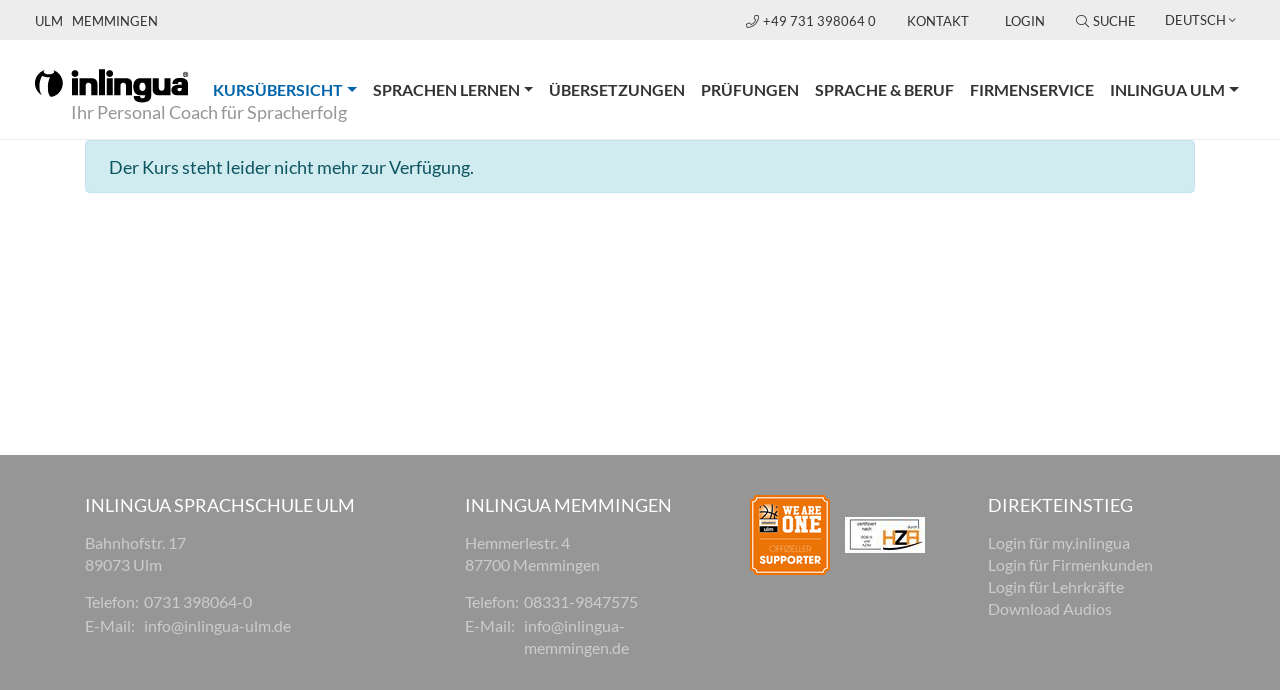

--- FILE ---
content_type: text/html; charset=utf-8
request_url: https://www.inlingua-ulm.de/kursuebersicht/?kathaupt=11&knr=22-1979&kursname=A2+TZ+Rostock&katid=24
body_size: 7425
content:
<!DOCTYPE html>
<html lang="de" xmlns:og="http://ogp.me/ns#">
<head>
<script src="https://ccm.mp-group.cloud/public/app.js?apiKey=ce7d8dec1006bf12d41c169ca1eb6af323c35d0c369ffc14&amp;domain=d790a64" referrerpolicy="origin"></script>

<meta charset="utf-8">
<!-- 
	Copyright 2012 - 2024 - mp group GmbH - Kinzigheimer Weg 110 - 63450 Hanau - info@mp-group.net - www.mp-group.net

	This website is powered by TYPO3 - inspiring people to share!
	TYPO3 is a free open source Content Management Framework initially created by Kasper Skaarhoj and licensed under GNU/GPL.
	TYPO3 is copyright 1998-2026 of Kasper Skaarhoj. Extensions are copyright of their respective owners.
	Information and contribution at https://typo3.org/
-->

<base href="https://www.inlingua-ulm.de/">

<title>inlingua Ulm: Kursübersicht</title>
<meta http-equiv="x-ua-compatible" content="IE=edge" />
<meta name="generator" content="TYPO3 CMS" />
<meta name="robots" content="index, follow" />
<meta name="author" content="inlingua Ulm" />
<meta name="viewport" content="width=device-width, initial-scale=1, shrink-to-fit=no" />
<meta name="keywords" content="inlingua, Ulm" />
<meta name="description" content="inlingua Ulm" />
<meta property="og:type" content="website" />
<meta property="og:url" content="https://www.inlingua-ulm.de/kursuebersicht/kurs" />
<meta name="twitter:card" content="summary" />
<meta name="revisit-after" content="7 days" />
<meta name="google-site-verification" content="CLGuJQxqtIFos9oX8vau5aCX_AxtuurUGc-SzUQ-x9o" />
<meta name="format-detection" content="telephone=yes" />


<link rel="stylesheet" href="/typo3temp/assets/compressed/merged-10ca96dc4c1b8ea6bd3d3169ca5b4fe1-87eded14ce25418e16c160c9f113b52f.css.gzip?1761217882" media="all">
<link rel="stylesheet" href="/typo3temp/assets/compressed/merged-41a692703890784a9c3122738e9dc980-db59b45cbd7ef6c09dc484ce85ac9a70.css.gzip?1696260336" media="print">




<script src="/typo3conf/ext/mp_bootstrap4/Resources/Public/Scripts/jquery-3.7.1.min.js?1696254942"></script>
<script src="fileadmin/kuferweb/ulm/webbasys/functions.js?1737969503"></script>
<script src="fileadmin/kuferweb/ulm/webbasys/layout/elbe/layout/js/dvv_layout_functions.js?1737966193"></script>
<script src="fileadmin/kuferweb/ulm/webtools/js/base64.js?1737969562"></script>
<script src="fileadmin/kuferweb/ulm/webbasys/layout/js/knockout-min.js?1737969534"></script>
<script src="fileadmin/kuferweb/ulm/webbasys/layout/js/knockout.mapping-latest.js?1737969534"></script>
<script src="fileadmin/kuferweb/ulm/webbasys/layout/js/anmeldung.js?1737969534"></script>




<script>(function(w,d,s,l,i){w[l]=w[l]||[];w[l].push({'gtm.start':
new Date().getTime(),event:'gtm.js'});var f=d.getElementsByTagName(s)[0],
j=d.createElement(s),dl=l!='dataLayer'?'&l='+l:'';j.async=true;j.src=
'https://www.googletagmanager.com/gtm.js?id='+i+dl;f.parentNode.insertBefore(j,f);
})(window,document,'script','dataLayer','GTM-MQ572XR');</script>
<script src="/typo3temp/ll_mp_inlingua_courses_de_a7c927102a3bb5b0e7ffc3a44fef5c59.js"></script><meta property="og:type" content="website" />
<meta property="og:title" content="inlingua Ulm" />
<meta property="og:description" content="inlingua Ulm" />
<meta property="og:image" content="https://www.inlingua-ulm.de/fileadmin/template/Resources/Public/Media/socialFallBack.png" />
<meta property="og:image:secure_url" content="https://www.inlingua-ulm.de/fileadmin/template/Resources/Public/Media/socialFallBack.png" />
<meta property="og:image:type" content="image/png" />
<meta property="og:image:width" content="200" />
<meta property="og:image:height" content="200" />
<meta property="og:image:alt" content="inlingua Ulm" />
<meta property="og:url" content="https://www.inlingua-ulm.de/kursuebersicht/?kathaupt=11&knr=22-1979&kursname=A2+TZ+Rostock&katid=24" />
<meta property="og:locale" content="de_DE" />
<meta property="og:site_name" content="inlingua Ulm" />
<meta name="twitter:card" content="summary" /><script src="/typo3temp/ll_mp_inlingua_contact_de_a4157d22aa4b4d3845f8299c1942c12a.js"></script><script src="/typo3temp/ll_mp_inlingua_standorte_de_06db8654aacd91bd54912fb5112fb8e3.js"></script>

<meta name="application-name" content="inlingua">
<meta name="mobile-web-app-capable" content="yes">
<meta name="apple-mobile-web-app-capable" content="yes">
<meta name="apple-mobile-web-app-title" content="inlingua">
<meta name="msapplication-TileColor" content="#0052aa">
<meta name="theme-color" content="#ffffff">
<meta name="apple-mobile-web-app-status-bar-style" content="#000000">
<meta name="msapplication-config" content="fileadmin/template/Resources/Public/Media/favicons/browserconfig.xml">
<link rel="apple-touch-icon" sizes="57x57" href="fileadmin/template/Resources/Public/Media/favicons/apple-touch-icon-57x57.png">
<link rel="apple-touch-icon" sizes="60x60" href="fileadmin/template/Resources/Public/Media/favicons/apple-touch-icon-60x60.png">
<link rel="apple-touch-icon" sizes="72x72" href="fileadmin/template/Resources/Public/Media/favicons/apple-touch-icon-72x72.png">
<link rel="apple-touch-icon" sizes="76x76" href="fileadmin/template/Resources/Public/Media/favicons/apple-touch-icon-76x76.png">
<link rel="apple-touch-icon" sizes="114x114" href="fileadmin/template/Resources/Public/Media/favicons/apple-touch-icon-114x114.png">
<link rel="apple-touch-icon" sizes="120x120" href="fileadmin/template/Resources/Public/Media/favicons/apple-touch-icon-120x120.png">
<link rel="apple-touch-icon" sizes="144x144" href="fileadmin/template/Resources/Public/Media/favicons/apple-touch-icon-144x144.png">
<link rel="apple-touch-icon" sizes="152x152" href="fileadmin/template/Resources/Public/Media/favicons/apple-touch-icon-152x152.png">
<link rel="apple-touch-icon" sizes="180x180" href="fileadmin/template/Resources/Public/Media/favicons/apple-touch-icon-180x180.png">
<link rel="icon" type="image/png" href="fileadmin/template/Resources/Public/Media/favicons/android-chrome-36x36.png" sizes="36x36">
<link rel="icon" type="image/png" href="fileadmin/template/Resources/Public/Media/favicons/android-chrome-48x48.png" sizes="48x48">
<link rel="icon" type="image/png" href="fileadmin/template/Resources/Public/Media/favicons/android-chrome-72x72.png" sizes="72x72">
<link rel="icon" type="image/png" href="fileadmin/template/Resources/Public/Media/favicons/android-chrome-96x96.png" sizes="96x96">
<link rel="icon" type="image/png" href="fileadmin/template/Resources/Public/Media/favicons/android-chrome-144x144.png" sizes="144x144">
<link rel="icon" type="image/png" href="fileadmin/template/Resources/Public/Media/favicons/android-chrome-192x192.png" sizes="192x192">
<link rel="icon" type="image/png" href="fileadmin/template/Resources/Public/Media/favicons/favicon-16x16.png" sizes="16x16">
<link rel="icon" type="image/png" href="fileadmin/template/Resources/Public/Media/favicons/favicon-32x32.png" sizes="32x32">
<link rel="icon" type="image/png" href="fileadmin/template/Resources/Public/Media/favicons/favicon-96x96.png" sizes="96x96">
<link rel="shortcut icon" type="image/x-icon" href="fileadmin/template/Resources/Public/Media/favicons/favicon.ico">
<meta name="msapplication-TileImage" content="fileadmin/template/Resources/Public/Media/favicons/mstile-150x150.png">
<meta name="msapplication-square70x70logo" content="fileadmin/template/Resources/Public/Media/favicons/mstile-70x70.png">
<meta name="msapplication-square150x150logo" content="fileadmin/template/Resources/Public/Media/favicons/mstile-150x150.png">
<meta name="msapplication-wide310x150logo" content="fileadmin/template/Resources/Public/Media/favicons/mstile-310x150.png">
<meta name="msapplication-square310x310logo" content="fileadmin/template/Resources/Public/Media/favicons/mstile-310x310.png">
<link href="fileadmin/template/Resources/Public/Media/favicons/apple-touch-startup-image-320x460.png" media="(device-width: 320px) and (device-height: 480px) and (-webkit-device-pixel-ratio: 1)" rel="apple-touch-startup-image">
<link href="fileadmin/template/Resources/Public/Media/favicons/apple-touch-startup-image-640x920.png" media="(device-width: 320px) and (device-height: 480px) and (-webkit-device-pixel-ratio: 2)" rel="apple-touch-startup-image">
<link href="fileadmin/template/Resources/Public/Media/favicons/apple-touch-startup-image-640x1096.png" media="(device-width: 320px) and (device-height: 568px) and (-webkit-device-pixel-ratio: 2)" rel="apple-touch-startup-image">
<link href="fileadmin/template/Resources/Public/Media/favicons/apple-touch-startup-image-748x1024.png" media="(device-width: 768px) and (device-height: 1024px) and (-webkit-device-pixel-ratio: 1) and (orientation: landscape)" rel="apple-touch-startup-image">
<link href="fileadmin/template/Resources/Public/Media/favicons/apple-touch-startup-image-750x1024.png" media="" rel="apple-touch-startup-image">
<link href="fileadmin/template/Resources/Public/Media/favicons/apple-touch-startup-image-750x1294.png" media="(device-width: 375px) and (device-height: 667px) and (-webkit-device-pixel-ratio: 2)" rel="apple-touch-startup-image">
<link href="fileadmin/template/Resources/Public/Media/favicons/apple-touch-startup-image-768x1004.png" media="(device-width: 768px) and (device-height: 1024px) and (-webkit-device-pixel-ratio: 1) and (orientation: portrait)" rel="apple-touch-startup-image">
<link href="fileadmin/template/Resources/Public/Media/favicons/apple-touch-startup-image-1182x2208.png" media="(device-width: 414px) and (device-height: 736px) and (-webkit-device-pixel-ratio: 3) and (orientation: landscape)" rel="apple-touch-startup-image">
<link href="fileadmin/template/Resources/Public/Media/favicons/apple-touch-startup-image-1242x2148.png" media="(device-width: 414px) and (device-height: 736px) and (-webkit-device-pixel-ratio: 3) and (orientation: portrait)" rel="apple-touch-startup-image">
<link href="fileadmin/template/Resources/Public/Media/favicons/apple-touch-startup-image-1496x2048.png" media="(device-width: 768px) and (device-height: 1024px) and (-webkit-device-pixel-ratio: 2) and (orientation: landscape)" rel="apple-touch-startup-image">
<link href="fileadmin/template/Resources/Public/Media/favicons/apple-touch-startup-image-1536x2008.png" media="(device-width: 768px) and (device-height: 1024px) and (-webkit-device-pixel-ratio: 2) and (orientation: portrait)" rel="apple-touch-startup-image">
<link rel="manifest" href="fileadmin/template/Resources/Public/Media/favicons/manifest.json" />

<link rel="canonical" href="https://www.inlingua-ulm.de/kursuebersicht?blid=67021&amp;blkeep=true&amp;browse=forward&amp;kathaupt=11&amp;katid=0&amp;knr=21-1142&amp;cHash=a1dbee9507723597b8160725df102c39"/>

</head>
<body class="pageUid3862 DefaultNavigation" id="mpBootstrapDefault"  data-color="default"  data-color-inherit="pageColorDefault pageColorInheritdefault" data-nav="fixedNavigation">
<noscript><iframe src="https://www.googletagmanager.com/ns.html?id=GTM-MQ572XR" height="0" width="0" style="display:none;visibility:hidden"></iframe></noscript>




<!-- v11 -->

		
	
<div class="siteWrap">
	
			<header class="header fixed-top">
		
		
		

<div class="container-fluid topBar">
	<div class="row">

		<div class="col-6 col-sm-5 col-md-3">
			<div class="topBarCenter">
				<a class="active" href="/kursuebersicht">Ulm</a><a href="https://www.inlingua-memmingen.de/">Memmingen</a>
			</div>
		</div>

		<div class="col-6 col-sm-7 col-md-9 text-right">
			<div class="topBarBox">
				
						<a href="tel:+49 731 398064 0" class="centerPhone">
							<i class="fal fa-phone"></i><span>+49 731 398064 0</span>
						</a>
					

				
				

				<span class="d-none d-md-inline">
					
					<div class="navTopContainer"><ul class="nav nav-pills"><li class="nav-item"><a href="/kontakt" title="Kontakt" class="nav-link">Kontakt</a></li><li class="nav-item"><a href="/login" title="Login" class="nav-link">Login</a></li></ul></div>
					
					

	

<span class="searchBoxContainerIcon">
	<i class="fal fa-search"></i>Suche
</span>
<div id="indexedsearchbox" class="form-group searchBoxContainer"><!-- 50 -->
	<form method="post" class="form-inline" id="tx_indexedsearch" action="/suchergebnisse?tx_indexedsearch_pi2%5Baction%5D=search&amp;tx_indexedsearch_pi2%5Bcontroller%5D=Search&amp;cHash=94e989874056ec66bc070134e646d20b">
<div>
<input type="hidden" name="tx_indexedsearch_pi2[__referrer][@extension]" value="IndexedSearch" />
<input type="hidden" name="tx_indexedsearch_pi2[__referrer][@controller]" value="Search" />
<input type="hidden" name="tx_indexedsearch_pi2[__referrer][@action]" value="form" />
<input type="hidden" name="tx_indexedsearch_pi2[__referrer][arguments]" value="YTowOnt9d2f887c62e5ba10893bbc45ae86aa0c471217bc6" />
<input type="hidden" name="tx_indexedsearch_pi2[__referrer][@request]" value="{&quot;@extension&quot;:&quot;IndexedSearch&quot;,&quot;@controller&quot;:&quot;Search&quot;,&quot;@action&quot;:&quot;form&quot;}46d0b538528dc9b4c5c6267042aa98f46ab7a815" />
<input type="hidden" name="tx_indexedsearch_pi2[__trustedProperties]" value="{&quot;search&quot;:{&quot;_sections&quot;:1,&quot;_freeIndexUid&quot;:1,&quot;pointer&quot;:1,&quot;ext&quot;:1,&quot;searchType&quot;:1,&quot;defaultOperand&quot;:1,&quot;mediaType&quot;:1,&quot;sortOrder&quot;:1,&quot;group&quot;:1,&quot;languageUid&quot;:1,&quot;desc&quot;:1,&quot;numberOfResults&quot;:1,&quot;extendedSearch&quot;:1,&quot;sword&quot;:1,&quot;submitButton&quot;:1}}43a63261ec278abb808a8cd2787e31c94d197848" />
</div>

		<div class="tx-indexedsearch-hidden-fields">
			<input type="hidden" name="tx_indexedsearch_pi2[search][_sections]" value="0" />
			<input id="tx_indexedsearch_freeIndexUid" type="hidden" name="tx_indexedsearch_pi2[search][_freeIndexUid]" value="_" />
			<input id="tx_indexedsearch_pointer" type="hidden" name="tx_indexedsearch_pi2[search][pointer]" value="0" />
			<input type="hidden" name="tx_indexedsearch_pi2[search][ext]" value="" />
			<input type="hidden" name="tx_indexedsearch_pi2[search][searchType]" value="1" />
			<input type="hidden" name="tx_indexedsearch_pi2[search][defaultOperand]" value="0" />
			<input type="hidden" name="tx_indexedsearch_pi2[search][mediaType]" value="-1" />
			<input type="hidden" name="tx_indexedsearch_pi2[search][sortOrder]" value="rank_flag" />
			<input type="hidden" name="tx_indexedsearch_pi2[search][group]" value="" />
			<input type="hidden" name="tx_indexedsearch_pi2[search][languageUid]" value="0" />
			<input type="hidden" name="tx_indexedsearch_pi2[search][desc]" value="" />
			<input type="hidden" name="tx_indexedsearch_pi2[search][numberOfResults]" value="10" />
			<input type="hidden" name="tx_indexedsearch_pi2[search][extendedSearch]" value="" />
		</div>
		<div class="input-group">
			<input placeholder="Suche auf dieser Seite" class="searchbox-sword form-control tx-indexedsearch-searchbox-sword" id="tx-indexedsearch-searchbox-sword" type="text" name="tx_indexedsearch_pi2[search][sword]" value="" />
			<input class="btn btn-outline-secondary tx-indexedsearch-searchbox-button" id="tx-indexedsearch-searchbox-button-submit" type="hidden" name="tx_indexedsearch_pi2[search][submitButton]" value="Suchen" />
			<span class="input-group-btn searchBoxContainerClose">
				<i class="fal fa-times"></i>
			</span>
		</div>
	</form>
</div>




					
					<div class="languageMenuContainer  dropdown show"><a class="btn btn-secondary dropdown-toggle" href="#" role="button" id="languageMenu" data-toggle="dropdown" aria-haspopup="true" aria-expanded="false">Deutsch</a><div class="dropdown-menu" aria-labelledby="languageMenu"><span class="actLanguage"><a href="/kursuebersicht?blid=67021&amp;blkeep=true&amp;browse=forward&amp;kathaupt=11&amp;katid=0&amp;knr=21-1142&amp;cHash=a1dbee9507723597b8160725df102c39" title="Wechsel zur Deutschenseite" class="dropdown-item">Deutsch</a></span><span class="dropdown-item notActive">English</span></div></div>
					
				</span>
			</div>
			
			<div class="d-print-none navigationColSmall">
				<div class="navigationContainer containerMobileDefaultNavigation">
					
<nav class="navbar navbar-expand-xs w-nav-control">
	<div class="w-nav-icon navbar-toggler-icon navbar-toggler"
		data-toggle="collapse"
		data-target="#navbarNavDropdownSmall"
		aria-controls="navbarNavDropdownSmall"
		aria-expanded="false"
		aria-label="Toggle navigation"
	>
		<i class="navbar-toggler-icon"></i>
	</div>
	<div class="collapse navbar-collapse navbarNavDropdownSmallContainer" id="navbarNavDropdownSmall">
		<ul class="navbar-nav"><li class="nav-item dropdown active"><a href="/kursuebersicht" title="Kursübersicht" class="nav-link dropdown-toggle" data-id="navbarDropdownMenuLink-3862" data-toggle="dropdown" aria-haspopup="true" aria-expanded="false">Kursübersicht<span class="sr-only">(current)</span></a><span class="openMobileSubMenu"><i class="fal fa-angle-down"></i></span><ul class="dropdown-menu secondLevel" data-id-aria-labelledby="navbarDropdownMenuLink"><li><a href="/kursuebersicht/kurssuche" title="Kurssuche" class="dropdown-item">Kurssuche</a></li></ul></li><li class="nav-item dropdown"><a href="/sprachen-lernen" title="Sprachen lernen" class="nav-link dropdown-toggle" data-id="navbarDropdownMenuLink-947" data-toggle="dropdown" aria-haspopup="true" aria-expanded="false">Sprachen lernen</a><span class="openMobileSubMenu"><i class="fal fa-angle-down"></i></span><ul class="dropdown-menu secondLevel" data-id-aria-labelledby="navbarDropdownMenuLink"><li><a href="/sprachen-lernen/gefoerderte-sprachkurse" title="Geförderte Sprachkurse" class="dropdown-item">Geförderte Sprachkurse</a></li><li class="nav-item dropdown"><a href="/sprachen-lernen/deutsch" title="Deutsch" class="nav-link dropdown-toggle" data-id="navbarDropdownMenuLink-949" data-toggle="dropdown" aria-haspopup="true" aria-expanded="false">Deutsch</a><span class="openMobileSubMenu"><i class="fal fa-angle-down"></i></span><ul class="dropdown-menu thirdLevel" data-id-aria-labelledby="navbarDropdownMenuLink"><li><a href="/sprachen-lernen/deutsch/integrationskurse" title="Integrationskurse" class="dropdown-item">Integrationskurse</a></li><li><a href="/sprachen-lernen/deutsch/berufsbezogene-deutschsprachfoerderung" title="Berufsbezogene Deutschsprachförderung" class="dropdown-item">Berufsbezogene Deutschsprachförderung</a></li><li><a href="/sprachen-lernen/deutsch/teilzeitkurse-a1-c1" title="Teilzeitkurse A1 - C1" class="dropdown-item">Teilzeitkurse A1 - C1</a></li><li><a href="/sprachen-lernen/deutsch/deutschkurs-niveau-b2-intensiv" title="Deutschkurs Niveau B2 (intensiv)" class="dropdown-item">Deutschkurs Niveau B2 (intensiv)</a></li><li><a href="/sprachen-lernen/deutsch/deutschtraining-im-niveau-c1-intensiv" title="Deutschtraining im Niveau C1 (intensiv)" class="dropdown-item">Deutschtraining im Niveau C1 (intensiv)</a></li><li><a href="/sprachen-lernen/deutsch/flexibles-programm" title="Flexibles Programm" class="dropdown-item">Flexibles Programm</a></li></ul></li><li><a href="/sprachen-lernen/englisch" title="Englisch" class="dropdown-item">Englisch</a></li><li><a href="/sprachen-lernen/franzoesisch" title="Französisch" class="dropdown-item">Französisch</a></li><li><a href="/sprachen-lernen/spanisch" title="Spanisch" class="dropdown-item">Spanisch</a></li><li><a href="/sprachen-lernen/italienisch" title="Italienisch" class="dropdown-item">Italienisch</a></li><li><a href="/sprachen-lernen/weitere-sprachen" title="Weitere Sprachen" class="dropdown-item">Weitere Sprachen</a></li><li class="nav-item dropdown"><a href="/sprachen-lernen/e-learning" title="E-Learning" class="nav-link dropdown-toggle" data-id="navbarDropdownMenuLink-1081" data-toggle="dropdown" aria-haspopup="true" aria-expanded="false">E-Learning</a><span class="openMobileSubMenu"><i class="fal fa-angle-down"></i></span><ul class="dropdown-menu thirdLevel" data-id-aria-labelledby="navbarDropdownMenuLink"><li><a href="/sprachen-lernen/e-learning/onlinekurse" title="Onlinekurse" class="dropdown-item">Onlinekurse</a></li></ul></li><li><a href="/sprachen-lernen/einstufungstest-online" title="Einstufungstest" class="dropdown-item">Einstufungstest online</a></li></ul></li><li class="nav-item"><a href="/uebersetzungen" title="Übersetzungen" class="nav-link">Übersetzungen</a></li><li class="nav-item"><a href="/pruefungen" title="Prüfungen" class="nav-link">Prüfungen</a></li><li class="nav-item"><a href="/sprache-beruf" title="Sprache &amp; Beruf" class="nav-link">Sprache & Beruf</a></li><li class="nav-item"><a href="/firmenservice" title="Firmenservice" class="nav-link">Firmenservice</a></li><li class="nav-item dropdown"><a href="/inlingua-ulm" title="inlingua Ulm" class="nav-link dropdown-toggle" data-id="navbarDropdownMenuLink-1076" data-toggle="dropdown" aria-haspopup="true" aria-expanded="false">inlingua Ulm</a><span class="openMobileSubMenu"><i class="fal fa-angle-down"></i></span><ul class="dropdown-menu secondLevel" data-id-aria-labelledby="navbarDropdownMenuLink"><li><a href="/inlingua-ulm/team" title="Team" class="dropdown-item">Team</a></li><li><a href="/inlingua-ulm/kontakt-anfahrt" title="Kontakt &amp; Anfahrt" class="dropdown-item">Kontakt & Anfahrt</a></li><li><a href="/inlingua-ulm/raeume" title="Räume" class="dropdown-item">Räume</a></li><li><a href="/inlingua-ulm/methode" title="Methode" class="dropdown-item">Methode</a></li><li><a href="/inlingua-ulm/stellenangebote" title="Stellenangebote" class="dropdown-item">Stellenangebote</a></li></ul></li></ul>
		<span class="d-sm-block d-md-none">
			
			<div class="navTopContainer"><ul class="nav nav-pills"><li class="nav-item"><a href="/kontakt" title="Kontakt" class="nav-link">Kontakt</a></li><li class="nav-item"><a href="/login" title="Login" class="nav-link">Login</a></li></ul></div>
			
			

	

<span class="searchBoxContainerIcon">
	<i class="fal fa-search"></i>Suche
</span>
<div id="indexedsearchboxMobil" class="form-group searchBoxContainer searchBoxContainerMobil">
	<form method="post" class="form-inline" id="indexedsearchmobil" action="https://www.inlingua.de/suchergebnisse/?tx_indexedsearch_pi2%5Baction%5D=search&amp;tx_indexedsearch_pi2%5Bcontroller%5D=Search&amp;cHash=67dbfe37cde755853841740dcfe0bf6a">
<div>
<input type="hidden" name="tx_indexedsearch_pi2[__referrer][@extension]" value="IndexedSearch" />
<input type="hidden" name="tx_indexedsearch_pi2[__referrer][@controller]" value="Search" />
<input type="hidden" name="tx_indexedsearch_pi2[__referrer][@action]" value="form" />
<input type="hidden" name="tx_indexedsearch_pi2[__referrer][arguments]" value="YTowOnt9d2f887c62e5ba10893bbc45ae86aa0c471217bc6" />
<input type="hidden" name="tx_indexedsearch_pi2[__referrer][@request]" value="{&quot;@extension&quot;:&quot;IndexedSearch&quot;,&quot;@controller&quot;:&quot;Search&quot;,&quot;@action&quot;:&quot;form&quot;}46d0b538528dc9b4c5c6267042aa98f46ab7a815" />
<input type="hidden" name="tx_indexedsearch_pi2[__trustedProperties]" value="{&quot;search&quot;:{&quot;_sections&quot;:1,&quot;_freeIndexUid&quot;:1,&quot;pointer&quot;:1,&quot;ext&quot;:1,&quot;searchType&quot;:1,&quot;defaultOperand&quot;:1,&quot;mediaType&quot;:1,&quot;sortOrder&quot;:1,&quot;group&quot;:1,&quot;languageUid&quot;:1,&quot;desc&quot;:1,&quot;numberOfResults&quot;:1,&quot;extendedSearch&quot;:1,&quot;sword&quot;:1,&quot;submitButton&quot;:1}}43a63261ec278abb808a8cd2787e31c94d197848" />
</div>

		<div class="tx-indexedsearch-hidden-fields">
			<input type="hidden" name="tx_indexedsearch_pi2[search][_sections]" value="0" />
			<input id="tx_indexedsearch_freeIndexUid" type="hidden" name="tx_indexedsearch_pi2[search][_freeIndexUid]" value="_" />
			<input id="tx_indexedsearch_pointer" type="hidden" name="tx_indexedsearch_pi2[search][pointer]" value="0" />
			<input type="hidden" name="tx_indexedsearch_pi2[search][ext]" value="" />
			<input type="hidden" name="tx_indexedsearch_pi2[search][searchType]" value="1" />
			<input type="hidden" name="tx_indexedsearch_pi2[search][defaultOperand]" value="0" />
			<input type="hidden" name="tx_indexedsearch_pi2[search][mediaType]" value="-1" />
			<input type="hidden" name="tx_indexedsearch_pi2[search][sortOrder]" value="rank_flag" />
			<input type="hidden" name="tx_indexedsearch_pi2[search][group]" value="" />
			<input type="hidden" name="tx_indexedsearch_pi2[search][languageUid]" value="0" />
			<input type="hidden" name="tx_indexedsearch_pi2[search][desc]" value="" />
			<input type="hidden" name="tx_indexedsearch_pi2[search][numberOfResults]" value="10" />
			<input type="hidden" name="tx_indexedsearch_pi2[search][extendedSearch]" value="" />
		</div>
		<div class="input-group">
			<input placeholder="Suche auf dieser Seite" class="searchbox-sword form-control tx-indexedsearch-searchbox-sword" id="searchFieldMobil" type="text" name="tx_indexedsearch_pi2[search][sword]" value="" />
			<input class="btn btn-outline-secondary tx-indexedsearch-searchbox-button" id="tx-indexedsearch-searchbox-button-submit" type="hidden" name="tx_indexedsearch_pi2[search][submitButton]" value="Suchen" />
			<span class="input-group-btn searchBoxContainerSearch" id="startSearchMobil">
				<i class="fal fa-search"></i>
			</span>
		</div>
	</form>
</div>




			
			<div class="languageMenuContainer  dropdown show"><a class="btn btn-secondary dropdown-toggle" href="#" role="button" id="languageMenuMobile" data-toggle="dropdown" aria-haspopup="true" aria-expanded="false">Deutsch</a><div class="dropdown-menu" aria-labelledby="languageMenuMobile"><span class="actLanguage"><a href="/kursuebersicht?blid=67021&amp;blkeep=true&amp;browse=forward&amp;kathaupt=11&amp;katid=0&amp;knr=21-1142&amp;cHash=a1dbee9507723597b8160725df102c39" title="Wechsel zur Deutschenseite" class="dropdown-item">Deutsch</a></span><span class="dropdown-item notActive">English</span></div></div>
			
		</span>
	</div>
</nav>

				</div>
			</div>
		</div>

	</div>
</div>

		
		

<div class="container-fluid">
	<div class="row logoClaimRow">
		
		<div class="col logoClaimCol">
			<a title="inlingua Ulm" href="/"><img class="img-responsive" title="inlingua Ulm" alt="inlingua Ulm" src="/fileadmin/template/Resources/Public/Media/inlingua.svg" width="175" height="34" /></a><span class="inlinguaClaimContainer">Ihr Personal Coach für Spracherfolg</span>
		</div>

		
		<div class="col d-print-none navigationCol">
			<div class="navigationContainer containerDefaultNavigation">
				

<nav class="navbar navbar-expand-lg">
	<div class="collapse navbar-collapse" id="navbarNavDropdown">
		<ul class="navbar-nav"><li class="nav-item dropdown dropdownFirstLevel active"><a href="/kursuebersicht" title="Kursübersicht" class="nav-link dropdown-toggle" data-id="navbarDropdownMenuLink-3862" data-toggle="dropdown" aria-haspopup="true" aria-expanded="false">Kursübersicht<span class="sr-only">(current)</span></a><ul class="dropdown-menu secondLevel" data-id-aria-labelledby="navbarDropdownMenuLink"><li class="nav-item"><a href="/kursuebersicht/kurssuche" title="Kurssuche" class="nav-link dropdown-item">Kurssuche</a></li></ul></li><li class="nav-item dropdown dropdownFirstLevel"><a href="/sprachen-lernen" title="Sprachen lernen" class="nav-link dropdown-toggle" data-id="navbarDropdownMenuLink-947" data-toggle="dropdown" aria-haspopup="true" aria-expanded="false">Sprachen lernen</a><ul class="dropdown-menu secondLevel" data-id-aria-labelledby="navbarDropdownMenuLink"><li class="nav-item"><a href="/sprachen-lernen/gefoerderte-sprachkurse" title="Geförderte Sprachkurse" class="nav-link dropdown-item">Geförderte Sprachkurse</a></li><li class="nav-item dropdown"><i class="fal fa-angle-down openThirdLevel"></i><a href="/sprachen-lernen/deutsch" title="Deutsch" class="IFSUB nav-link dropdown-toggle" data-id="navbarDropdownMenuLink-949" data-toggle="dropdown" aria-haspopup="true" aria-expanded="false">Deutsch</a><ul class="dropdown-menu thirdLevel" data-id-aria-labelledby="navbarDropdownMenuLink"><li class="nav-item"><a href="/sprachen-lernen/deutsch/integrationskurse" title="Integrationskurse" class="nav-link dropdown-item">Integrationskurse</a></li><li class="nav-item"><a href="/sprachen-lernen/deutsch/berufsbezogene-deutschsprachfoerderung" title="Berufsbezogene Deutschsprachförderung" class="nav-link dropdown-item">Berufsbezogene Deutschsprachförderung</a></li><li class="nav-item"><a href="/sprachen-lernen/deutsch/teilzeitkurse-a1-c1" title="Teilzeitkurse A1 - C1" class="nav-link dropdown-item">Teilzeitkurse A1 - C1</a></li><li class="nav-item"><a href="/sprachen-lernen/deutsch/deutschkurs-niveau-b2-intensiv" title="Deutschkurs Niveau B2 (intensiv)" class="nav-link dropdown-item">Deutschkurs Niveau B2 (intensiv)</a></li><li class="nav-item"><a href="/sprachen-lernen/deutsch/deutschtraining-im-niveau-c1-intensiv" title="Deutschtraining im Niveau C1 (intensiv)" class="nav-link dropdown-item">Deutschtraining im Niveau C1 (intensiv)</a></li><li class="nav-item"><a href="/sprachen-lernen/deutsch/flexibles-programm" title="Flexibles Programm" class="nav-link dropdown-item">Flexibles Programm</a></li></ul></li><li class="nav-item"><a href="/sprachen-lernen/englisch" title="Englisch" class="nav-link dropdown-item">Englisch</a></li><li class="nav-item"><a href="/sprachen-lernen/franzoesisch" title="Französisch" class="nav-link dropdown-item">Französisch</a></li><li class="nav-item"><a href="/sprachen-lernen/spanisch" title="Spanisch" class="nav-link dropdown-item">Spanisch</a></li><li class="nav-item"><a href="/sprachen-lernen/italienisch" title="Italienisch" class="nav-link dropdown-item">Italienisch</a></li><li class="nav-item"><a href="/sprachen-lernen/weitere-sprachen" title="Weitere Sprachen" class="nav-link dropdown-item">Weitere Sprachen</a></li><li class="nav-item dropdown"><i class="fal fa-angle-down openThirdLevel"></i><a href="/sprachen-lernen/e-learning" title="E-Learning" class="IFSUB nav-link dropdown-toggle" data-id="navbarDropdownMenuLink-1081" data-toggle="dropdown" aria-haspopup="true" aria-expanded="false">E-Learning</a><ul class="dropdown-menu thirdLevel" data-id-aria-labelledby="navbarDropdownMenuLink"><li class="nav-item"><a href="/sprachen-lernen/e-learning/onlinekurse" title="Onlinekurse" class="nav-link dropdown-item">Onlinekurse</a></li></ul></li><li class="nav-item"><a href="/sprachen-lernen/einstufungstest-online" title="Einstufungstest" class="nav-link dropdown-item">Einstufungstest online</a></li></ul></li><li class="nav-item"><a href="/uebersetzungen" title="Übersetzungen" class="nav-link">Übersetzungen</a></li><li class="nav-item"><a href="/pruefungen" title="Prüfungen" class="nav-link">Prüfungen</a></li><li class="nav-item"><a href="/sprache-beruf" title="Sprache &amp; Beruf" class="nav-link">Sprache & Beruf</a></li><li class="nav-item"><a href="/firmenservice" title="Firmenservice" class="nav-link">Firmenservice</a></li><li class="nav-item dropdown dropdownFirstLevel"><a href="/inlingua-ulm" title="inlingua Ulm" class="nav-link dropdown-toggle" data-id="navbarDropdownMenuLink-1076" data-toggle="dropdown" aria-haspopup="true" aria-expanded="false">inlingua Ulm</a><ul class="dropdown-menu secondLevel" data-id-aria-labelledby="navbarDropdownMenuLink"><li class="nav-item"><a href="/inlingua-ulm/team" title="Team" class="nav-link dropdown-item">Team</a></li><li class="nav-item"><a href="/inlingua-ulm/kontakt-anfahrt" title="Kontakt &amp; Anfahrt" class="nav-link dropdown-item">Kontakt & Anfahrt</a></li><li class="nav-item"><a href="/inlingua-ulm/raeume" title="Räume" class="nav-link dropdown-item">Räume</a></li><li class="nav-item"><a href="/inlingua-ulm/methode" title="Methode" class="nav-link dropdown-item">Methode</a></li><li class="nav-item"><a href="/inlingua-ulm/stellenangebote" title="Stellenangebote" class="nav-link dropdown-item">Stellenangebote</a></li></ul></li></ul>
	</div>
</nav>
			</div>
		</div>

	</div>
</div>





	</header>

	<main>
		<!--  = cookiebot-->
		
		
			
			<!--TYPO3SEARCH_begin-->
			



	<div class="container data-uid-55858 ">
		<div class="row  frame-layout-0 frame-space-before- frame-space-after- " data-row="55859"><div class="col-md-12   " data-key="columns.0" data-column="55859">

<div id="c55853" class="frame frame-default default frame-type-list frame-layout-0">
      <!-- BEGIN: Content of extension "kuferweb", plugin "tx_kuferweb" -->
	  <div class="tx-kuferweb"><!-- H85A-->
<style>
.k_info,
.k_info p,
.k_info span,
.k_info a  {
    font-family: "Lato",sans-serif !important;
    font-size: 18px !important;
    line-height: 24px !important; 
}
</style>
<!-- H85E -->
<!-- H68A-->

<!-- H68E --><!-- B68A-->

<!-- B68E --><!-- B68A-->

<!-- B68E --><!-- B68A-->

<!-- B68E --><!-- B68A-->

<!-- B68E --><!-- F68A-->

<!-- F68E --><!-- H75A-->

<!-- H75E --><!-- B75A-->

<!-- B75E --><!-- B75A-->

<!-- B75E --><!-- B75A-->

<!-- B75E --><!-- B75A-->

<!-- B75E --><!-- F75A-->

<!-- F75E --><div class='hauptseite_clickpfad'><span class='clickpfad'>
   <a class='clickadresse ku_click_self ku_click_kategorie ku_click_katebene0' href='/kursuebersicht?kathaupt=1&amp;katid=1&amp;katname=Deutschkurse&amp;katvaterid=0&amp;cHash=03d35791100c5a90f34cb78c6c1879c1' title='Veranstaltungsübersicht Deutschkurse öffnen'> Deutschkurse</a>  <span class='trennzeichen'> / </span><a class='clickadresse ku_click_self ku_click_kategorie ku_click_katebene1 ku_click_unterste_ebene' href='/kursuebersicht?kathaupt=1&amp;katid=24&amp;katname=Teilzeitkurse&amp;katvaterid=1&amp;cHash=96217a3c90f5980bb727dd7597770bde' title='Veranstaltungsübersicht Teilzeitkurse öffnen'> Teilzeitkurse</a><span class="trennzeichen"> / </span><span class="clickadrbold">Kursdetails</span></span></div>
<div class='hauptseite'>
 <a id="inhalt"></a>
 <div class='hauptseite_kurse'>
<!-- ND13A-->

<div class="alert alert-info">
  Der Kurs steht leider nicht mehr zur Verfügung.
</div>

<!-- ND13E -->
 </div>

</div><!-- F85A-->

<!-- F85E --></div>
	  <!-- END: Content of extension "kuferweb", plugin "tx_kuferweb" -->
	  </div>
</div></div>
	</div>








			<!--TYPO3SEARCH_end-->
		
	</main>
</div>



<div class="siteFooterContainer">
	<div class="siteFooter">
		<div class="container">
			
			

<div class="bottomBlocks">
	<div class="row  frame-layout-0 frame-space-before- frame-space-after- " data-row="6438"><div class="col-md-12 col-lg-4   " data-key="columns.0" data-column="6438"><div class="row  frame-layout-0 frame-space-before- frame-space-after- " data-row="6424"><div class="col-md-12   " data-key="columns.0" data-column="6424">

<div id="c6417" class="frame frame-default default frame-type-textmedia frame-layout-0"><header><h5 class="">
				
					inlingua Sprachschule Ulm
				
			</h5></header><div class="ce-textpic ce-center ce-above"><div class="ce-bodytext"><p>Bahnhofstr. 17<br> 89073 Ulm</p><table class="table contenttable"><tbody><tr><td><p>Telefon:</p></td><td><p>0731 398064-0</p></td></tr><tr><td><p>E-Mail:</p></td><td><p><a href="mailto:info@inlingua-ulm.de" title="E-Mail an inlingua Ulm senden" class="link-mail">info@inlingua-ulm.de </a></p></td></tr></tbody></table></div></div></div>
</div></div></div><div class="col-md-12 col-lg-3   " data-key="columns.1" data-column="6438"><div class="row  frame-layout-0 frame-space-before- frame-space-after- " data-row="6431"><div class="col-sm-6 col-md-12   " data-key="columns.0" data-column="6431">

<div id="c77491" class="frame frame-default default frame-type-textmedia frame-layout-0"><header><h5 class="">
				
					inlingua Memmingen
				
			</h5></header><div class="ce-textpic ce-center ce-above"><div class="ce-bodytext"><p>Hemmerlestr. 4<br> 87700 Memmingen</p><table class="table contenttable"><tbody><tr><td><p>Telefon:</p></td><td><p>08331-9847575</p></td></tr><tr><td><p>E-Mail:</p></td><td><p><a href="mailto:info@inlingua-memmingen.de" title="E-Mail an inlingua Ulm senden" class="link-mail">info@inlingua-memmingen.de</a></p></td></tr></tbody></table></div></div></div>
</div></div></div><div class="col-md-12 col-lg-5   " data-key="columns.2" data-column="6438"><div class="row  frame-layout-0 frame-space-before- frame-space-after- " data-row="6428"><div class="col-sm-6 col-md-6   " data-key="columns.0" data-column="6428">

<div id="c6425" class="frame frame-default default frame-type-textmedia frame-layout-0"><div class="ce-textpic ce-left ce-above"><div class="ce-gallery" data-ce-columns="2" data-ce-images="2"><div class="ce-row"><div class="ce-column"><figure class="image"><a href="/fileadmin/_processed_/2/0/csm_WE_ARE_ONE_b28c9d8753.png" data-fancybox="fancyboxGallery6425" class="fancybox" rel="fancybox6425"><img class="img-fluid image-embed-item" src="/fileadmin/domain/inlingua-ulm.de/bilder-aid/WE_ARE_ONE.png" width="80" height="80" alt="" /></a></figure></div><div class="ce-column"><figure class="image"><a href="/fileadmin/_processed_/6/6/csm_Logo_SGBIII-AZAV_e685853bac.jpg" data-fancybox="fancyboxGallery6425" class="fancybox" rel="fancybox6425"><img class="img-fluid image-embed-item" src="/fileadmin/_processed_/6/6/csm_Logo_SGBIII-AZAV_7623855f55.jpg" width="80" height="36" alt="" /></a></figure></div></div></div></div></div>
</div><div class="col-sm-6 col-md-6   " data-key="columns.1" data-column="6428">

<div id="c6426" class="frame frame-default default frame-type-menu_subpages frame-layout-0"><header><h5 class="">
				
					Direkteinstieg
				
			</h5></header><ul class="bottomBlocksMenu"><li class="bottomBlocksMenuItem"><a href="https://my.inlingua.com/login" target="_blank" title="Login für my.inlingua" class="bottomBlocksMenuLink"><span>Login für my.inlingua</span></a></li><li class="bottomBlocksMenuItem"><a href="https://www.inlingua-ulm.de/fileadmin/kuferweb/ulm/kufertools/" target="_blank" title="Login für Firmenkunden" class="bottomBlocksMenuLink"><span>Login für Firmenkunden</span></a></li><li class="bottomBlocksMenuItem"><a href="https://www.inlingua-ulm.de/fileadmin/kuferweb/ulm/kufertools/" target="_blank" title="Login für Lehrkräfte" class="bottomBlocksMenuLink"><span>Login für Lehrkräfte</span></a></li><li class="bottomBlocksMenuItem"><a href="https://www.inlingua.com/audios" target="_blank" title="Download Audios" class="bottomBlocksMenuLink"><span>Download Audios</span></a></li></ul></div>
</div></div></div></div>
</div>

			
			<div class="row socialContentContainer">
				<div class="col-md-4 socialIcons">

					
					
					

					
					
					
					
				</div>
				<div class="col-md-8 socialContentCol">
					
				</div>
			</div>

			<footer>
				
				

<div class="row footerRow">
	<div class="col-md-12">
		
				&copy; 2026 inlingua Ulm
			
		

<ul class="footerNav"><li class="footerNavItem"><a href="/barrierefreiheit" title="Barrierefreiheit" class="footerNavLink">Barrierefreiheit</a></li><li class="footerNavItem"><a href="/impressum" title="Impressum" class="footerNavLink">Impressum</a></li><li class="footerNavItem"><a href="/datenschutz" title="Datenschutz" class="footerNavLink">Datenschutz</a></li><li class="footerNavItem"><a href="/cookie-einstellungen" title="Cookie Einstellungen" class="footerNavLink">Cookie Einstellungen</a></li><li class="footerNavItem"><a href="/agb" title="AGB" class="footerNavLink">AGB</a></li></ul>
	</div>
</div>



			</footer>

		</div>
	</div>
</div>

<script src="/typo3temp/assets/compressed/merged-17ef036bc618630d896acb34f213fde4-334f88e622b1db9c4375cde0310172b9.js.gzip?1727347119"></script>



</body>
</html>

--- FILE ---
content_type: application/javascript; charset=utf-8
request_url: https://www.inlingua-ulm.de/fileadmin/kuferweb/ulm/webtools/js/base64.js?1737969562
body_size: 1534
content:
"use strict";

const base64 = {};
// Array of bytes to Base64 string decoding
base64.b64ToUint6 = function(nChr) {
    return nChr > 64 && nChr < 91
      ? nChr - 65
      : nChr > 96 && nChr < 123
        ? nChr - 71
        : nChr > 47 && nChr < 58
          ? nChr + 4
          : nChr === 43
            ? 62
            : nChr === 47
              ? 63
              : 0;
};

base64.base64DecToArr = function(sBase64, nBlocksSize) {
    const sB64Enc = sBase64.replace(/[^A-Za-z0-9+/]/g, "");
    const nInLen = sB64Enc.length;
    const nOutLen = nBlocksSize
      ? Math.ceil(((nInLen * 3 + 1) >> 2) / nBlocksSize) * nBlocksSize
      : (nInLen * 3 + 1) >> 2;
    const taBytes = new Uint8Array(nOutLen);

    let nMod3;
    let nMod4;
    let nUint24 = 0;
    let nOutIdx = 0;
    for (let nInIdx = 0; nInIdx < nInLen; nInIdx++) {
        nMod4 = nInIdx & 3;
        nUint24 |= base64.b64ToUint6(sB64Enc.charCodeAt(nInIdx)) << (6 * (3 - nMod4));
        if (nMod4 === 3 || nInLen - nInIdx === 1) {
            nMod3 = 0;
            while (nMod3 < 3 && nOutIdx < nOutLen) {
                taBytes[nOutIdx] = (nUint24 >>> ((16 >>> nMod3) & 24)) & 255;
                nMod3++;
                nOutIdx++;
            }
            nUint24 = 0;
        }
    }

    return taBytes;
};

/* Base64 string to array encoding */
base64.uint6ToB64 = function(nUint6) {
    return nUint6 < 26
      ? nUint6 + 65
      : nUint6 < 52
        ? nUint6 + 71
        : nUint6 < 62
          ? nUint6 - 4
          : nUint6 === 62
            ? 43
            : nUint6 === 63
              ? 47
              : 65;
};

base64.base64EncArr = function(aBytes) {
    let nMod3 = 2;
    let sB64Enc = "";

    const nLen = aBytes.length;
    let nUint24 = 0;
    for (let nIdx = 0; nIdx < nLen; nIdx++) {
        nMod3 = nIdx % 3;
        if (nIdx > 0 && ((nIdx * 4) / 3) % 76 === 0) {
            sB64Enc += "\r\n";
        }

        nUint24 |= aBytes[nIdx] << ((16 >>> nMod3) & 24);
        if (nMod3 === 2 || aBytes.length - nIdx === 1) {
            sB64Enc += String.fromCodePoint(
              base64.uint6ToB64((nUint24 >>> 18) & 63),
              base64.uint6ToB64((nUint24 >>> 12) & 63),
              base64.uint6ToB64((nUint24 >>> 6) & 63),
              base64.uint6ToB64(nUint24 & 63)
            );
            nUint24 = 0;
        }
    }
    return (
      sB64Enc.substring(0, sB64Enc.length - 2 + nMod3) +
      (nMod3 === 2 ? "" : nMod3 === 1 ? "=" : "==")
    );
};

base64.UTF8ArrToStr = function(aBytes) {
    let sView = "";
    let nPart;
    const nLen = aBytes.length;
    for (let nIdx = 0; nIdx < nLen; nIdx++) {
        nPart = aBytes[nIdx];
        sView += String.fromCodePoint(
          nPart > 251 && nPart < 254 && nIdx + 5 < nLen /* six bytes */
            ? /* (nPart - 252 << 30) may be not so safe in ECMAScript! So…: */
            (nPart - 252) * 1073741824 +
            ((aBytes[++nIdx] - 128) << 24) +
            ((aBytes[++nIdx] - 128) << 18) +
            ((aBytes[++nIdx] - 128) << 12) +
            ((aBytes[++nIdx] - 128) << 6) +
            aBytes[++nIdx] -
            128
            : nPart > 247 && nPart < 252 && nIdx + 4 < nLen /* five bytes */
              ? ((nPart - 248) << 24) +
              ((aBytes[++nIdx] - 128) << 18) +
              ((aBytes[++nIdx] - 128) << 12) +
              ((aBytes[++nIdx] - 128) << 6) +
              aBytes[++nIdx] -
              128
              : nPart > 239 && nPart < 248 && nIdx + 3 < nLen /* four bytes */
                ? ((nPart - 240) << 18) +
                ((aBytes[++nIdx] - 128) << 12) +
                ((aBytes[++nIdx] - 128) << 6) +
                aBytes[++nIdx] -
                128
                : nPart > 223 && nPart < 240 && nIdx + 2 < nLen /* three bytes */
                  ? ((nPart - 224) << 12) +
                  ((aBytes[++nIdx] - 128) << 6) +
                  aBytes[++nIdx] -
                  128
                  : nPart > 191 && nPart < 224 && nIdx + 1 < nLen /* two bytes */
                    ? ((nPart - 192) << 6) + aBytes[++nIdx] - 128
                    : /* nPart < 127 ? */ /* one byte */
                    nPart
        );
    }
    return sView;
};

base64.strToUTF8Arr = function(sDOMStr) {
    let aBytes;
    let nChr;
    const nStrLen = sDOMStr.length;
    let nArrLen = 0;

    /* mapping… */
    for (let nMapIdx = 0; nMapIdx < nStrLen; nMapIdx++) {
        nChr = sDOMStr.codePointAt(nMapIdx);

        if (nChr > 65536) {
            nMapIdx++;
        }

        nArrLen +=
          nChr < 0x80
            ? 1
            : nChr < 0x800
              ? 2
              : nChr < 0x10000
                ? 3
                : nChr < 0x200000
                  ? 4
                  : nChr < 0x4000000
                    ? 5
                    : 6;
    }

    aBytes = new Uint8Array(nArrLen);

    /* transcription… */
    let nIdx = 0;
    let nChrIdx = 0;
    while (nIdx < nArrLen) {
        nChr = sDOMStr.codePointAt(nChrIdx);
        if (nChr < 128) {
            /* one byte */
            aBytes[nIdx++] = nChr;
        } else if (nChr < 0x800) {
            /* two bytes */
            aBytes[nIdx++] = 192 + (nChr >>> 6);
            aBytes[nIdx++] = 128 + (nChr & 63);
        } else if (nChr < 0x10000) {
            /* three bytes */
            aBytes[nIdx++] = 224 + (nChr >>> 12);
            aBytes[nIdx++] = 128 + ((nChr >>> 6) & 63);
            aBytes[nIdx++] = 128 + (nChr & 63);
        } else if (nChr < 0x200000) {
            /* four bytes */
            aBytes[nIdx++] = 240 + (nChr >>> 18);
            aBytes[nIdx++] = 128 + ((nChr >>> 12) & 63);
            aBytes[nIdx++] = 128 + ((nChr >>> 6) & 63);
            aBytes[nIdx++] = 128 + (nChr & 63);
            nChrIdx++;
        } else if (nChr < 0x4000000) {
            /* five bytes */
            aBytes[nIdx++] = 248 + (nChr >>> 24);
            aBytes[nIdx++] = 128 + ((nChr >>> 18) & 63);
            aBytes[nIdx++] = 128 + ((nChr >>> 12) & 63);
            aBytes[nIdx++] = 128 + ((nChr >>> 6) & 63);
            aBytes[nIdx++] = 128 + (nChr & 63);
            nChrIdx++;
        } /* if (nChr <= 0x7fffffff) */ else {
            /* six bytes */
            aBytes[nIdx++] = 252 + (nChr >>> 30);
            aBytes[nIdx++] = 128 + ((nChr >>> 24) & 63);
            aBytes[nIdx++] = 128 + ((nChr >>> 18) & 63);
            aBytes[nIdx++] = 128 + ((nChr >>> 12) & 63);
            aBytes[nIdx++] = 128 + ((nChr >>> 6) & 63);
            aBytes[nIdx++] = 128 + (nChr & 63);
            nChrIdx++;
        }
        nChrIdx++;
    }

    return aBytes;
};

/**
 * @param {string} s
 * @returns {string}
 */
base64.encode = function(s) {
    return base64.base64EncArr(base64.strToUTF8Arr(s));
};

/**
 * @param {string} s
 * @returns {string}
 */
base64.decode = function(s) {
    return base64.UTF8ArrToStr(base64.base64DecToArr(s));
};

base64.bytesToBase64DataUrl = async function(bytes, type = "application/octet-stream") {
    return await new Promise((resolve, reject) => {
        const reader = Object.assign(new FileReader(), {
            onload: () => resolve(reader.result),
            onerror: () => reject(reader.error),
        });
        reader.readAsDataURL(new File([bytes], "", { type }));
    });
}

base64.dataUrlToBytes = async function(dataUrl) {
    const res = await fetch(dataUrl, {
        headers: new Headers({
            'X-Requested-With': 'XMLHttpRequest'
        })
    });
    return new Uint8Array(await res.arrayBuffer());
}
